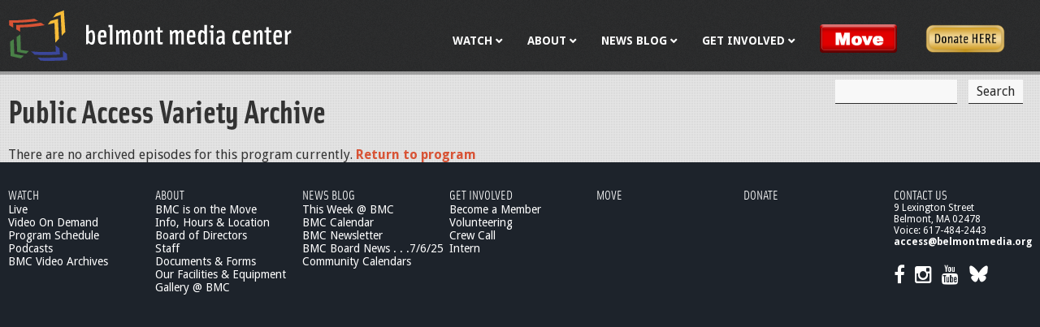

--- FILE ---
content_type: text/html; charset=utf-8
request_url: https://belmontmedia.org/watch/public-access-variety/archive
body_size: 5505
content:
<!DOCTYPE html>
<!--[if IEMobile 7]><html class="iem7"  lang="en" dir="ltr"><![endif]-->
<!--[if lte IE 6]><html class="lt-ie9 lt-ie8 lt-ie7"  lang="en" dir="ltr"><![endif]-->
<!--[if (IE 7)&(!IEMobile)]><html class="lt-ie9 lt-ie8"  lang="en" dir="ltr"><![endif]-->
<!--[if IE 8]><html class="lt-ie9"  lang="en" dir="ltr"><![endif]-->
<!--[if (gte IE 9)|(gt IEMobile 7)]><!--><html  lang="en" dir="ltr" prefix="fb: https://ogp.me/ns/fb# og: https://ogp.me/ns#"><!--<![endif]-->

<head>
  <meta charset="utf-8" />
<link rel="shortcut icon" href="https://belmontmedia.org/sites/all/themes/bmcnew/favicon.ico" type="image/vnd.microsoft.icon" />
<meta name="generator" content="Drupal 7 (https://www.drupal.org)" />
<link rel="canonical" href="https://belmontmedia.org/watch/public-access-variety/archive" />
<link rel="shortlink" href="https://belmontmedia.org/watch/public-access-variety/archive" />
<meta property="og:site_name" content="Belmont Media Center" />
<meta property="og:type" content="article" />
<meta property="og:url" content="https://belmontmedia.org/watch/public-access-variety/archive" />
<meta property="og:title" content="Public Access Variety Archive" />
  <title>Public Access Variety Archive | Belmont Media Center</title>

      <meta name="MobileOptimized" content="width">
    <meta name="HandheldFriendly" content="true">
    <meta name="viewport" content="width=device-width">
    <!--[if IEMobile]><meta http-equiv="cleartype" content="on"><![endif]-->

  <link type="text/css" rel="stylesheet" href="https://belmontmedia.org/sites/default/files/css/css_lQaZfjVpwP_oGNqdtWCSpJT1EMqXdMiU84ekLLxQnc4.css" media="all" />
<link type="text/css" rel="stylesheet" href="https://belmontmedia.org/sites/default/files/css/css_i_Zzu64D5nJ31f0Ok3Di2cxAswM_w__ZLX8cZlRW0Ho.css" media="all" />
<link type="text/css" rel="stylesheet" href="https://belmontmedia.org/sites/default/files/css/css_qL_xHogLpZ0qYFvdqu2q91Qf0PeatdR3SJH7ilnoX6s.css" media="all" />
<link type="text/css" rel="stylesheet" href="//fonts.googleapis.com/css?family=Droid+Sans:400,700" media="all" />
<link type="text/css" rel="stylesheet" href="//maxcdn.bootstrapcdn.com/font-awesome/4.2.0/css/font-awesome.min.css" media="all" />
<link type="text/css" rel="stylesheet" href="https://cdn.jsdelivr.net/npm/@fancyapps/ui@4.0.12/dist/fancybox.css" media="all" />
<link type="text/css" rel="stylesheet" href="https://belmontmedia.org/sites/default/files/css/css_zQJobt-3-_Q2b_SfvJ1yKW2eWiOB1PnP5slMu0dlKHI.css" media="all" />
  <script src="https://belmontmedia.org/sites/default/files/js/js_Pt6OpwTd6jcHLRIjrE-eSPLWMxWDkcyYrPTIrXDSON0.js"></script>
<script src="https://belmontmedia.org/sites/default/files/js/js_onbE0n0cQY6KTDQtHO_E27UBymFC-RuqypZZ6Zxez-o.js"></script>
<script src="https://belmontmedia.org/sites/default/files/js/js_waP91NpgGpectm_6Y2XDEauLJ8WCSCBKmmA87unpp2E.js"></script>
<script src="https://www.googletagmanager.com/gtag/js?id=UA-15437028-1"></script>
<script>window.dataLayer = window.dataLayer || [];function gtag(){dataLayer.push(arguments)};gtag("js", new Date());gtag("set", "developer_id.dMDhkMT", true);gtag("config", "UA-15437028-1", {"groups":"default"});</script>
<script src="https://cdn.jsdelivr.net/npm/@fancyapps/ui@4.0.12/dist/fancybox.umd.js"></script>
<script src="https://belmontmedia.org/sites/default/files/js/js_9-JdLw5fpLxTejcP6jIYAo8RbMAdsxcXxYsuS9KEXvA.js"></script>
<script>jQuery.extend(Drupal.settings, {"basePath":"\/","pathPrefix":"","setHasJsCookie":0,"ajaxPageState":{"theme":"bmcnew","theme_token":"4t668Zfm-JcavEeOXk-_jWPqlzKxGPwjGYPubs2pjxA","js":{"sites\/all\/modules\/jquery_update\/replace\/jquery\/1.12\/jquery.min.js":1,"misc\/jquery-extend-3.4.0.js":1,"misc\/jquery-html-prefilter-3.5.0-backport.js":1,"misc\/jquery.once.js":1,"misc\/drupal.js":1,"sites\/all\/modules\/jquery_update\/js\/jquery_browser.js":1,"misc\/form-single-submit.js":1,"sites\/all\/modules\/google_analytics\/googleanalytics.js":1,"https:\/\/www.googletagmanager.com\/gtag\/js?id=UA-15437028-1":1,"0":1,"https:\/\/cdn.jsdelivr.net\/npm\/@fancyapps\/ui@4.0.12\/dist\/fancybox.umd.js":1,"sites\/all\/themes\/bmcnew\/js\/script.js":1},"css":{"modules\/system\/system.base.css":1,"modules\/system\/system.menus.css":1,"modules\/system\/system.messages.css":1,"modules\/system\/system.theme.css":1,"modules\/aggregator\/aggregator.css":1,"modules\/comment\/comment.css":1,"modules\/field\/theme\/field.css":1,"modules\/node\/node.css":1,"modules\/search\/search.css":1,"modules\/user\/user.css":1,"sites\/all\/modules\/calendar\/css\/calendar_multiday.css":1,"sites\/all\/modules\/views\/css\/views.css":1,"sites\/all\/modules\/ckeditor\/css\/ckeditor.css":1,"sites\/all\/modules\/ctools\/css\/ctools.css":1,"sites\/all\/modules\/custom\/custom_social_share\/custom_social_share.css":1,"sites\/all\/modules\/panels\/css\/panels.css":1,"\/\/fonts.googleapis.com\/css?family=Droid+Sans:400,700":1,"\/\/maxcdn.bootstrapcdn.com\/font-awesome\/4.2.0\/css\/font-awesome.min.css":1,"https:\/\/cdn.jsdelivr.net\/npm\/@fancyapps\/ui@4.0.12\/dist\/fancybox.css":1,"sites\/all\/themes\/bmcnew\/system.menus.css":1,"sites\/all\/themes\/bmcnew\/system.messages.css":1,"sites\/all\/themes\/bmcnew\/system.theme.css":1,"sites\/all\/themes\/bmcnew\/css\/styles.css":1}},"simple_instagram_feed":{"instagram_username":"belmontmedia_ma","instagram_display_profile":0,"instagram_display_biography":0,"instagram_items":"6","instagram_items_per_row_type":0,"instagram_items_per_row_default":2,"instagram_items_per_row_l_720":6,"instagram_items_per_row_l_960":6,"instagram_items_per_row_h_960":6,"instagram_styling":"true","instagram_captions":null,"instagram_image_size":null,"instagram_lazy_load":null},"googleanalytics":{"account":["UA-15437028-1"],"trackOutbound":1,"trackMailto":1,"trackDownload":1,"trackDownloadExtensions":"7z|aac|arc|arj|asf|asx|avi|bin|csv|doc(x|m)?|dot(x|m)?|exe|flv|gif|gz|gzip|hqx|jar|jpe?g|js|mp(2|3|4|e?g)|mov(ie)?|msi|msp|pdf|phps|png|ppt(x|m)?|pot(x|m)?|pps(x|m)?|ppam|sld(x|m)?|thmx|qtm?|ra(m|r)?|sea|sit|tar|tgz|torrent|txt|wav|wma|wmv|wpd|xls(x|m|b)?|xlt(x|m)|xlam|xml|z|zip"},"urlIsAjaxTrusted":{"\/watch\/public-access-variety\/archive":true}});</script>
      <!--[if lt IE 9]>
    <script src="/sites/all/themes/zen/js/html5-respond.js"></script>
    <![endif]-->
    <script src="//use.typekit.net/wjl4rfj.js"></script>
  <script>try{Typekit.load({ async: true });}catch(e){}</script>
  <script type='text/javascript'>
    (function (d, t) {
      var bh = d.createElement(t), s = d.getElementsByTagName(t)[0];
      bh.type = 'text/javascript';
      bh.src = 'https://www.bugherd.com/sidebarv2.js?apikey=iqiuwiullqfo43rnuptq1q';
      s.parentNode.insertBefore(bh, s);
    })(document, 'script');
  </script>
</head>
<body class="html not-front not-logged-in no-sidebars page-watch page-watch-public-access-variety page-watch-public-access-variety-archive section-watch page-archive" >
      <p id="skip-link">
      <a href="#main-menu" class="element-invisible element-focusable">Jump to navigation</a>
    </p>
      
<div id="page">

  <header class="header" id="header" role="banner">
    <div class="container">
      <a href="/" title="Home" rel="home" class="header__logo" id="logo"><img src="/sites/all/themes/bmcnew/images/bmc_logo_alt.svg" alt="Home" class="header__logo-image" /></a>

      
                <div class="header__region region region-header">
    <a href="#" class="nav-toggle"><span></span><span></span><span></span></a>
    <div id="block-menu-block-6" class="block block-menu-block primary-links first odd" role="navigation">

      
  <div class="menu-block-wrapper menu-block-6 menu-name-main-menu parent-mlid-0 menu-level-1">
  <ul class="menu"><li class="menu__item is-expanded is-active-trail first expanded active-trail menu-mlid-216"><a href="/watch" title="Watch BMC" class="menu__link is-active-trail active-trail">Watch</a><ul class="menu"><li class="menu__item is-expanded is-active-trail first expanded active-trail menu-mlid-3194"><a href="/watch" class="menu__link is-active-trail active-trail">Live</a><ul class="menu"><li class="menu__item is-leaf first leaf menu-mlid-3267"><a href="/watch/govtv" class="menu__link">Gov/Ed TV Live</a></li>
<li class="menu__item is-leaf leaf menu-mlid-3266"><a href="/watch/publictv" class="menu__link">Public TV Live</a></li>
<li class="menu__item is-leaf leaf menu-mlid-3311"><a href="/watch/infotv" class="menu__link">Info TV Live</a></li>
<li class="menu__item is-leaf last leaf menu-mlid-3698"><a href="/watch/bmchd" class="menu__link">BMC HD - Fios 2130</a></li>
</ul></li>
<li class="menu__item is-collapsed collapsed menu-mlid-3206"><a href="/watch/on-demand" class="menu__link">Video On Demand</a></li>
<li class="menu__item is-leaf leaf menu-mlid-328"><a href="/watch/program-schedule" title="Program Schedule" class="menu__link">Program Schedule</a></li>
<li class="menu__item is-leaf leaf menu-mlid-3454"><a href="/podcasts" class="menu__link">Podcasts</a></li>
<li class="menu__item is-leaf last leaf menu-mlid-3566"><a href="/content/video-archives" class="menu__link">BMC Video Archives</a></li>
</ul></li>
<li class="menu__item is-expanded expanded menu-mlid-2908"><a href="/about" class="menu__link">About</a><ul class="menu"><li class="menu__item is-leaf first leaf menu-mlid-3946"><a href="/move" class="menu__link">BMC is on the Move</a></li>
<li class="menu__item is-leaf leaf menu-mlid-2909"><a href="/about/info-hours-location" class="menu__link">Info, Hours &amp; Location</a></li>
<li class="menu__item is-collapsed collapsed menu-mlid-2910"><a href="/about/board-of-directors" class="menu__link">Board of Directors</a></li>
<li class="menu__item is-collapsed collapsed menu-mlid-2911"><a href="/about/staff" class="menu__link">Staff</a></li>
<li class="menu__item is-leaf leaf menu-mlid-2912"><a href="/about/docs-forms" class="menu__link">Documents &amp; Forms</a></li>
<li class="menu__item is-leaf leaf menu-mlid-2913"><a href="/about/equipment-facilities" class="menu__link">Our Facilities &amp; Equipment</a></li>
<li class="menu__item is-leaf leaf menu-mlid-3903"><a href="/gallery" class="menu__link">Gallery @ BMC</a></li>
<li class="menu__item is-collapsed last collapsed menu-mlid-327 contact"><a href="/contact" title="
" class="menu__link">Contact Us</a></li>
</ul></li>
<li class="menu__item is-expanded expanded menu-mlid-223"><a href="/news-events" title="
	BMC Blog
" class="menu__link">News Blog</a><ul class="menu"><li class="menu__item is-leaf first leaf menu-mlid-454"><a href="/news-events/calendar" title="Weekly Schedule at Belmont Media Center" class="menu__link">This Week @ BMC</a></li>
<li class="menu__item is-leaf leaf menu-mlid-1146"><a href="/calendar" title="" class="menu__link">BMC Calendar</a></li>
<li class="menu__item is-leaf leaf menu-mlid-3917"><a href="/content/bmc-newsletter" class="menu__link">BMC Newsletter</a></li>
<li class="menu__item is-leaf leaf menu-mlid-3943"><a href="/news-events/bmc-board-news-7625" class="menu__link">BMC Board News . . .7/6/25</a></li>
<li class="menu__item is-leaf last leaf menu-mlid-3929"><a href="/community-calendar" class="menu__link">Community Calendars</a></li>
</ul></li>
<li class="menu__item is-expanded expanded menu-mlid-445"><a href="/get-involved" title="Get Involved" class="menu__link">Get Involved</a><ul class="menu"><li class="menu__item is-collapsed first collapsed menu-mlid-3444"><a href="/get-involved/membership" class="menu__link">Become a Member</a></li>
<li class="menu__item is-leaf leaf menu-mlid-446"><a href="/get-involved/volunteer" title="Volunteer" class="menu__link">Volunteering</a></li>
<li class="menu__item is-leaf leaf menu-mlid-447"><a href="/get-involved/crew-call" title="Crew Call" class="menu__link">Crew Call</a></li>
<li class="menu__item is-leaf last leaf menu-mlid-448"><a href="/get-involved/intern" title="Intern" class="menu__link">Intern</a></li>
</ul></li>
<li class="menu__item is-leaf leaf menu-mlid-3947 menu-button move-link"><a href="/move" class="menu__link">Move</a></li>
<li class="menu__item is-leaf last leaf menu-mlid-3944 donate-link"><a href="/donate" class="menu__link">Donate</a></li>
</ul></div>

</div>
<div id="block-search-form" class="block block-search search-form last even" role="search">

      
  <form action="/watch/public-access-variety/archive" method="post" id="search-block-form" accept-charset="UTF-8"><div><div class="container-inline">
      <h2 class="element-invisible">Search form</h2>
    <div class="form-item form-type-textfield form-item-search-block-form">
  <label class="element-invisible" for="edit-search-block-form--2">Search </label>
 <input title="Enter the terms you wish to search for." type="text" id="edit-search-block-form--2" name="search_block_form" value="" size="15" maxlength="128" class="form-text" />
</div>
<div class="form-actions form-wrapper" id="edit-actions"><input type="submit" id="edit-submit" name="op" value="Search" class="form-submit" /></div><input type="hidden" name="form_build_id" value="form-9de6c3PqL4ZyMewj6o88BHYpRo7j5tsuLLzHccrh5Ws" />
<input type="hidden" name="form_id" value="search_block_form" />
</div>
</div></form>
</div>
  </div>
    </div>

  </header>

  <div id="main">
    <div class="container">
      <div id="content" class="column" role="main">
                <nav class="breadcrumb" role="navigation"><h2 class="element-invisible">You are here</h2><ol><li><a href="/">Home</a> › </li><li><a href="/watch">Live</a> › </li><li><a href="/watch/public-access-variety">Public Access Variety</a></li></ol></nav>        <a id="main-content"></a>
                          <h1 class="page__title title" id="page-title">Public Access Variety Archive</h1>
                                                        


There are no archived episodes for this program currently. <a href="/watch/public-access-variety">Return to program</a>        
      </div>

      <div id="navigation">
        
        
      </div>

      
      
    </div>

    

  </div>

    <footer id="footer" class="region region-footer">
    <div class="container">
      <div id="block-menu-block-4" class="block block-menu-block footer-menu first odd" role="navigation">

      
  <div class="menu-block-wrapper menu-block-4 menu-name-main-menu parent-mlid-0 menu-level-1">
  <ul class="menu"><li class="menu__item is-expanded is-active-trail first expanded active-trail menu-mlid-216"><a href="/watch" title="Watch BMC" class="menu__link is-active-trail active-trail">Watch</a><ul class="menu"><li class="menu__item is-leaf is-parent is-active-trail first leaf has-children active-trail menu-mlid-3194"><a href="/watch" class="menu__link is-active-trail active-trail">Live</a></li>
<li class="menu__item is-leaf is-parent leaf has-children menu-mlid-3206"><a href="/watch/on-demand" class="menu__link">Video On Demand</a></li>
<li class="menu__item is-leaf leaf menu-mlid-328"><a href="/watch/program-schedule" title="Program Schedule" class="menu__link">Program Schedule</a></li>
<li class="menu__item is-leaf leaf menu-mlid-3454"><a href="/podcasts" class="menu__link">Podcasts</a></li>
<li class="menu__item is-leaf last leaf menu-mlid-3566"><a href="/content/video-archives" class="menu__link">BMC Video Archives</a></li>
</ul></li>
<li class="menu__item is-expanded expanded menu-mlid-2908"><a href="/about" class="menu__link">About</a><ul class="menu"><li class="menu__item is-leaf first leaf menu-mlid-3946"><a href="/move" class="menu__link">BMC is on the Move</a></li>
<li class="menu__item is-leaf leaf menu-mlid-2909"><a href="/about/info-hours-location" class="menu__link">Info, Hours &amp; Location</a></li>
<li class="menu__item is-leaf is-parent leaf has-children menu-mlid-2910"><a href="/about/board-of-directors" class="menu__link">Board of Directors</a></li>
<li class="menu__item is-leaf is-parent leaf has-children menu-mlid-2911"><a href="/about/staff" class="menu__link">Staff</a></li>
<li class="menu__item is-leaf leaf menu-mlid-2912"><a href="/about/docs-forms" class="menu__link">Documents &amp; Forms</a></li>
<li class="menu__item is-leaf leaf menu-mlid-2913"><a href="/about/equipment-facilities" class="menu__link">Our Facilities &amp; Equipment</a></li>
<li class="menu__item is-leaf leaf menu-mlid-3903"><a href="/gallery" class="menu__link">Gallery @ BMC</a></li>
<li class="menu__item is-leaf is-parent last leaf has-children menu-mlid-327 contact"><a href="/contact" title="
" class="menu__link">Contact Us</a></li>
</ul></li>
<li class="menu__item is-expanded expanded menu-mlid-223"><a href="/news-events" title="
	BMC Blog
" class="menu__link">News Blog</a><ul class="menu"><li class="menu__item is-leaf first leaf menu-mlid-454"><a href="/news-events/calendar" title="Weekly Schedule at Belmont Media Center" class="menu__link">This Week @ BMC</a></li>
<li class="menu__item is-leaf leaf menu-mlid-1146"><a href="/calendar" title="" class="menu__link">BMC Calendar</a></li>
<li class="menu__item is-leaf leaf menu-mlid-3917"><a href="/content/bmc-newsletter" class="menu__link">BMC Newsletter</a></li>
<li class="menu__item is-leaf leaf menu-mlid-3943"><a href="/news-events/bmc-board-news-7625" class="menu__link">BMC Board News . . .7/6/25</a></li>
<li class="menu__item is-leaf last leaf menu-mlid-3929"><a href="/community-calendar" class="menu__link">Community Calendars</a></li>
</ul></li>
<li class="menu__item is-expanded expanded menu-mlid-445"><a href="/get-involved" title="Get Involved" class="menu__link">Get Involved</a><ul class="menu"><li class="menu__item is-leaf is-parent first leaf has-children menu-mlid-3444"><a href="/get-involved/membership" class="menu__link">Become a Member</a></li>
<li class="menu__item is-leaf leaf menu-mlid-446"><a href="/get-involved/volunteer" title="Volunteer" class="menu__link">Volunteering</a></li>
<li class="menu__item is-leaf leaf menu-mlid-447"><a href="/get-involved/crew-call" title="Crew Call" class="menu__link">Crew Call</a></li>
<li class="menu__item is-leaf last leaf menu-mlid-448"><a href="/get-involved/intern" title="Intern" class="menu__link">Intern</a></li>
</ul></li>
<li class="menu__item is-leaf leaf menu-mlid-3947 menu-button move-link"><a href="/move" class="menu__link">Move</a></li>
<li class="menu__item is-leaf last leaf menu-mlid-3944 donate-link"><a href="/donate" class="menu__link">Donate</a></li>
</ul></div>

</div>
<div id="block-block-34" class="block block-block contact-info last even">

      
  <p>
	<a class="menu-link" href="/contact">Contact Us</a><br />
	9 Lexington Street<br />
	Belmont, MA 02478<br />
	Voice: 617-484-2443<br />
	<strong><a href="https://mail.google.com/mail/?view=cm&amp;fs=1&amp;tf=1&amp;to=access@belmontmedia.org" target="_blank">access@belmontmedia.org</a></strong></p>
<div class="social" style="font-size: 24px;">
	<a href="https://www.facebook.com/belmontmedia/"><i aria-hidden="true" class="fa fa-facebook"> </i></a> <a href="https://www.instagram.com/belmontmedia_ma/"><i aria-hidden="true" class="fa fa-instagram"> </i></a> <a href="https://www.youtube.com/@belmontmedia" target="_blank"><i aria-hidden="true" class="fa fa-youtube"> </i></a> <a href="https://bsky.app/profile/belmontmedia.bsky.social" style="vertical-align: middle">
<svg style="height: 25px;" viewbox="0 0 640 640" xmlns="http://www.w3.org/2000/svg"><!--!Font Awesome Free v7.0.0 by @fontawesome - https://fontawesome.com License - https://fontawesome.com/license/free Copyright 2025 Fonticons, Inc.--><path d="M439.8 358.7C436.5 358.3 433.1 357.9 429.8 357.4C433.2 357.8 436.5 358.3 439.8 358.7zM320 291.1C293.9 240.4 222.9 145.9 156.9 99.3C93.6 54.6 69.5 62.3 53.6 69.5C35.3 77.8 32 105.9 32 122.4C32 138.9 41.1 258 47 277.9C66.5 343.6 136.1 365.8 200.2 358.6C203.5 358.1 206.8 357.7 210.2 357.2C206.9 357.7 203.6 358.2 200.2 358.6C106.3 372.6 22.9 406.8 132.3 528.5C252.6 653.1 297.1 501.8 320 425.1C342.9 501.8 369.2 647.6 505.6 528.5C608 425.1 533.7 372.5 439.8 358.6C436.5 358.2 433.1 357.8 429.8 357.3C433.2 357.7 436.5 358.2 439.8 358.6C503.9 365.7 573.4 343.5 593 277.9C598.9 258 608 139 608 122.4C608 105.8 604.7 77.7 586.4 69.5C570.6 62.4 546.4 54.6 483.2 99.3C417.1 145.9 346.1 240.4 320 291.1z" fill="white"></path></svg><p></p></a></div>

</div>
    </div>
  </footer>

</div>

  </body>
</html>
